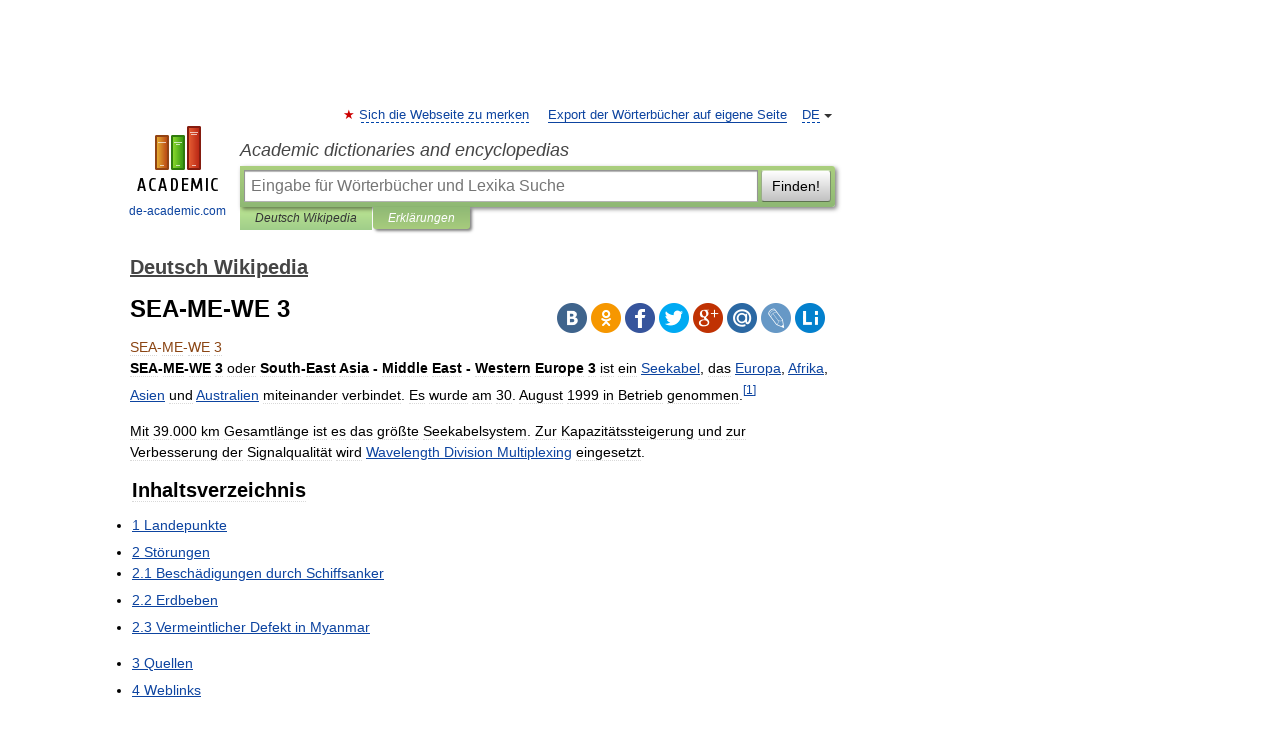

--- FILE ---
content_type: text/html; charset=UTF-8
request_url: https://de-academic.com/dic.nsf/dewiki/1216884
body_size: 12838
content:
<!DOCTYPE html>
<html lang="de">
<head>


	<meta http-equiv="Content-Type" content="text/html; charset=utf-8" />
	<title>SEA-ME-WE 3</title>
	<meta name="Description" content="oder South East Asia Middle East Western Europe 3 ist ein Seekabel, das Europa, Afrika, Asien und Australien miteinander verbindet. Es wurde am 30. August 1999 in Betrieb genommen.[1] Mit 39.000 km Gesamtlänge ist es das größte Seekabelsystem.&amp;#8230;" />
	<!-- type: desktop C: ru  -->
	<meta name="Keywords" content="SEA-ME-WE 3" />

 
	<!--[if IE]>
	<meta http-equiv="cleartype" content="on" />
	<meta http-equiv="msthemecompatible" content="no"/>
	<![endif]-->

	<meta name="viewport" content="width=device-width, initial-scale=1, minimum-scale=1">

	
	<meta name="rating" content="mature" />
    <meta http-equiv='x-dns-prefetch-control' content='on'>
    <link rel="dns-prefetch" href="https://ajax.googleapis.com">
    <link rel="dns-prefetch" href="https://www.googletagservices.com">
    <link rel="dns-prefetch" href="https://www.google-analytics.com">
    <link rel="dns-prefetch" href="https://pagead2.googlesyndication.com">
    <link rel="dns-prefetch" href="https://ajax.googleapis.com">
    <link rel="dns-prefetch" href="https://an.yandex.ru">
    <link rel="dns-prefetch" href="https://mc.yandex.ru">

    <link rel="preload" href="/images/Logo_en.png"   as="image" >
    <link rel="preload" href="/images/Logo_h_en.png" as="image" >

	<meta property="og:title" content="SEA-ME-WE 3" />
	<meta property="og:type" content="article" />
	<meta property="og:url" content="https://de-academic.com/dic.nsf/dewiki/1216884" />
	<meta property="og:image" content="https://de-academic.com/images/Logo_social_de.png?3" />
	<meta property="og:description" content="oder South East Asia Middle East Western Europe 3 ist ein Seekabel, das Europa, Afrika, Asien und Australien miteinander verbindet. Es wurde am 30. August 1999 in Betrieb genommen.[1] Mit 39.000 km Gesamtlänge ist es das größte Seekabelsystem.&amp;#8230;" />
	<meta property="og:site_name" content="Academic dictionaries and encyclopedias" />
	<link rel="search" type="application/opensearchdescription+xml" title="Academic dictionaries and encyclopedias" href="//de-academic.com/dicsearch.xml" />
	<meta name="ROBOTS" content="ALL" />
	<link rel="next" href="https://de-academic.com/dic.nsf/dewiki/1216885" />
	<link rel="prev" href="https://de-academic.com/dic.nsf/dewiki/1216883" />
	<link rel="TOC" href="https://de-academic.com/contents.nsf/dewiki/" />
	<link rel="index" href="https://de-academic.com/contents.nsf/dewiki/" />
	<link rel="contents" href="https://de-academic.com/contents.nsf/dewiki/" />
	<link rel="canonical" href="https://de-academic.com/dic.nsf/dewiki/1216884" />

<!-- +++++ ab_flag=1 fa_flag=2 +++++ -->

<!-- script async="async" src="https://www.googletagservices.com/tag/js/gpt.js"></script  -->
<script async="async" src="https://securepubads.g.doubleclick.net/tag/js/gpt.js"></script>

<script async type="text/javascript" src="//s.luxcdn.com/t/229742/360_light.js"></script>





<style type="text/css">
div.hidden,#sharemenu,div.autosuggest,#contextmenu,#ad_top,#ad_bottom,#ad_right,#ad_top2,#restrictions,#footer ul + div,#TerminsNavigationBar,#top-menu,#lang,#search-tabs,#search-box .translate-lang,#translate-arrow,#dic-query,#logo img.h,#t-direction-head,#langbar,.smm{display:none}p,ul{list-style-type:none;margin:0 0 15px}ul li{margin-bottom:6px}.content ul{list-style-type:disc}*{padding:0;margin:0}html,body{height:100%}body{padding:0;margin:0;color:#000;font:14px Helvetica,Arial,Tahoma,sans-serif;background:#fff;line-height:1.5em}a{color:#0d44a0;text-decoration:none}h1{font-size:24px;margin:0 0 18px}h2{font-size:20px;margin:0 0 14px}h3{font-size:16px;margin:0 0 10px}h1 a,h2 a{color:#454545!important}#page{margin:0 auto}#page{min-height:100%;position:relative;padding-top:105px}#page{width:720px;padding-right:330px}* html #page{height:100%}#header{position:relative;height:122px}#logo{float:left;margin-top:21px;width:125px}#logo a.img{width:90px;margin:0 0 0 16px}#logo a.img.logo-en{margin-left:13px}#logo a{display:block;font-size:12px;text-align:center;word-break:break-all}#site-title{padding-top:35px;margin:0 0 5px 135px}#site-title a{color:#000;font-size:18px;font-style:italic;display:block;font-weight:400}#search-box{margin-left:135px;border-top-right-radius:3px;border-bottom-right-radius:3px;padding:4px;position:relative;background:#abcf7e;min-height:33px}#search-box.dic{background:#896744}#search-box table{border-spacing:0;border-collapse:collapse;width:100%}#search-box table td{padding:0;vertical-align:middle}#search-box table td:first-child{padding-right:3px}#search-box table td:last-child{width:1px}#search-query,#dic-query,.translate-lang{padding:6px;font-size:16px;height:18px;border:1px solid #949494;width:100%;box-sizing:border-box;height:32px;float:none;margin:0;background:white;float:left;border-radius:0!important}#search-button{width:70px;height:32px;text-align:center;border:1px solid #7a8e69;border-radius:3px;background:#e0e0e0}#search-tabs{display:block;margin:0 15px 0 135px;padding:0;list-style-type:none}#search-tabs li{float:left;min-width:70px;max-width:140px;padding:0 15px;height:23px;line-height:23px;background:#bde693;text-align:center;margin-right:1px}#search-box.dic + #search-tabs li{background:#C9A784}#search-tabs li:last-child{border-bottom-right-radius:3px}#search-tabs li a{color:#353535;font-style:italic;font-size:12px;display:block;white-space:nowrap;text-overflow:ellipsis;overflow:hidden}#search-tabs li.active{height:22px;line-height:23px;position:relative;background:#abcf7e;border-bottom-left-radius:3px;border-bottom-right-radius:3px}#search-box.dic + #search-tabs li.active{background:#896744}#search-tabs li.active a{color:white}#content{clear:both;margin:30px 0;padding-left:15px}#content a{text-decoration:underline}#content .breadcrumb{margin-bottom:20px}#search_sublinks,#search_links{margin-bottom:8px;margin-left:-8px}#search_sublinks a,#search_links a{padding:3px 8px 1px;border-radius:2px}#search_sublinks a.active,#search_links a.active{color:#000 !important;background:#bde693;text-decoration:none!important}.term{color:saddlebrown}@media(max-width:767px){.hideForMobile{display:none}#header{height:auto}#page{padding:5px;width:auto}#logo{float:none;width:144px;text-align:left;margin:0;padding-top:5px}#logo a{height:44px;overflow:hidden;text-align:left}#logo img.h{display:initial;width:144px;height:44px}#logo img.v{display:none}#site-title{padding:0;margin:10px 0 5px}#search-box,#search-tabs{clear:both;margin:0;width:auto;padding:4px}#search-box.translate #search-query{width:100%;margin-bottom:4px}#search-box.translate #td-search{overflow:visible;display:table-cell}ul#search-tabs{white-space:nowrap;margin-top:5px;overflow-x:auto;overflow-y:hidden}ul#search-tabs li,ul#search-tabs li.active{background:none!important;box-shadow:none;min-width:0;padding:0 5px;float:none;display:inline-block}ul#search-tabs li a{border-bottom:1px dashed green;font-style:normal;color:green;font-size:16px}ul#search-tabs li.active a{color:black;border-bottom-color:white;font-weight:700}ul#search-tabs li a:hover,ul#search-tabs li.active a:hover{color:black}#content{margin:15px 0}.h250{height:280px;max-height:280px;overflow:hidden;margin:25px 0 25px 0}
}</style>

	<link rel="shortcut icon" href="https://de-academic.com/favicon.ico" type="image/x-icon" sizes="16x16" />
	<link rel="shortcut icon" href="https://de-academic.com/images/icon.ico" type="image/x-icon" sizes="32x32" />
    <link rel="shortcut icon" href="https://de-academic.com/images/icon.ico" type="image/x-icon" sizes="48x48" />
    
    <link rel="icon" type="image/png" sizes="16x16" href="/images/Logo_16x16_transparent.png" />
    <link rel="icon" type="image/png" sizes="32x32" href="/images/Logo_32x32_transparent.png" />
    <link rel="icon" type="image/png" sizes="48x48" href="/images/Logo_48x48_transparent.png" />
    <link rel="icon" type="image/png" sizes="64x64" href="/images/Logo_64x64_transparent.png" />
    <link rel="icon" type="image/png" sizes="128x128" href="/images/Logo_128x128_transparent.png" />

    <link rel="apple-touch-icon" sizes="57x57"   href="/images/apple-touch-icon-57x57.png" />
    <link rel="apple-touch-icon" sizes="60x60"   href="/images/apple-touch-icon-60x60.png" />
    <link rel="apple-touch-icon" sizes="72x72"   href="/images/apple-touch-icon-72x72.png" />
    <link rel="apple-touch-icon" sizes="76x76"   href="/images/apple-touch-icon-76x76.png" />
    <link rel="apple-touch-icon" sizes="114x114" href="/images/apple-touch-icon-114x114.png" />
    <link rel="apple-touch-icon" sizes="120x120" href="/images/apple-touch-icon-120x120.png" />
  
    <!-- link rel="mask-icon" href="/images/safari-pinned-tab.svg" color="#5bbad5" -->
    <meta name="msapplication-TileColor" content="#00aba9" />
    <meta name="msapplication-config" content="/images/browserconfig.xml" />
    <meta name="theme-color" content="#ffffff" />

    <meta name="apple-mobile-web-app-capable" content="yes" />
    <meta name="apple-mobile-web-app-status-bar-style" content="black /">


<script type="text/javascript">
  (function(i,s,o,g,r,a,m){i['GoogleAnalyticsObject']=r;i[r]=i[r]||function(){
  (i[r].q=i[r].q||[]).push(arguments)},i[r].l=1*new Date();a=s.createElement(o),
  m=s.getElementsByTagName(o)[0];a.async=1;a.src=g;m.parentNode.insertBefore(a,m)
  })(window,document,'script','//www.google-analytics.com/analytics.js','ga');

  ga('create', 'UA-2754246-1', 'auto');
  ga('require', 'displayfeatures');

  ga('set', 'dimension1', 'Общая информация');
  ga('set', 'dimension2', 'article');
  ga('set', 'dimension3', '0');

  ga('send', 'pageview');

</script>


<script type="text/javascript">
	if(typeof(console) == 'undefined' ) console = {};
	if(typeof(console.log) == 'undefined' ) console.log = function(){};
	if(typeof(console.warn) == 'undefined' ) console.warn = function(){};
	if(typeof(console.error) == 'undefined' ) console.error = function(){};
	if(typeof(console.time) == 'undefined' ) console.time = function(){};
	if(typeof(console.timeEnd) == 'undefined' ) console.timeEnd = function(){};
	Academic = {};
	Academic.sUserLanguage = 'de';
	Academic.sDomainURL = 'https://de-academic.com/dic.nsf/dewiki/';
	Academic.sMainDomainURL = '//dic.academic.ru/';
	Academic.sTranslateDomainURL = '//translate.de-academic.com/';
	Academic.deviceType = 'desktop';
		Academic.sDictionaryId = 'dewiki';
		Academic.Lang = {};
	Academic.Lang.sTermNotFound = 'Das Fachwort wurde nicht gefunden'; 
</script>


<!--  Вариокуб -->
<script type="text/javascript">
    (function(e, x, pe, r, i, me, nt){
    e[i]=e[i]||function(){(e[i].a=e[i].a||[]).push(arguments)},
    me=x.createElement(pe),me.async=1,me.src=r,nt=x.getElementsByTagName(pe)[0],me.addEventListener("error",function(){function cb(t){t=t[t.length-1],"function"==typeof t&&t({flags:{}})};Array.isArray(e[i].a)&&e[i].a.forEach(cb);e[i]=function(){cb(arguments)}}),nt.parentNode.insertBefore(me,nt)})
    (window, document, "script", "https://abt.s3.yandex.net/expjs/latest/exp.js", "ymab");

    ymab("metrika.70309897", "init"/*, {clientFeatures}, {callback}*/);
    ymab("metrika.70309897", "setConfig", {enableSetYmUid: true});
</script>





</head>
<body>

<div id="ad_top">
<!-- top bnr -->
<div class="banner" style="max-height: 90px; overflow: hidden; display: inline-block;">


<div class="DAC_ATF_970"></div>

</div> <!-- top banner  -->




</div>
	<div id="page"  >








			<div id="header">
				<div id="logo">
					<a href="//de-academic.com">
						<img src="//de-academic.com/images/Logo_en.png" class="v" alt="de-academic.com" width="88" height="68" />
						<img src="//de-academic.com/images/Logo_h_en.png" class="h" alt="de-academic.com" width="144" height="44" />
						<br />
						de-academic.com					</a>
				</div>
					<ul id="top-menu">
						<li id="lang">
							<a href="#" class="link">DE</a>

							<ul id="lang-menu">

							<li><a href="//dic.academic.ru">RU</a></li>
<li><a href="//en-academic.com">EN</a></li>
<li><a href="//es-academic.com">ES</a></li>
<li><a href="//fr-academic.com">FR</a></li>
							</ul>
						</li>
						<!--li><a class="android" href="//dic.academic.ru/android.php">Android версия</a></li-->
						<!--li><a class="apple" href="//dic.academic.ru/apple.php">iPhone/iPad версия</a></li-->
						<li><a class="add-fav link" href="#" onClick="add_favorite(this);">Sich die Webseite zu merken</a></li>
						<li><a href="//partners.academic.ru/partner_proposal.php" target="_blank">Export der Wörterbücher auf eigene Seite</a></li>
						<!--li><a href="#">Forum</a></li-->
					</ul>
					<h2 id="site-title">
						<a href="//de-academic.com">Academic dictionaries and encyclopedias</a>
					</h2>

					<div id="search-box">
						<form action="/searchall.php" method="get" name="formSearch">

<table><tr><td id="td-search">

							<input type="text" name="SWord" id="search-query" required
							value=""
							title="Eingabe für Wörterbücher und Lexika Suche" placeholder="Eingabe für Wörterbücher und Lexika Suche"
							autocomplete="off">


<div class="translate-lang">
	<select name="from" id="translateFrom">
				<option value="xx">Все языки</option><option value="ru">Русский</option><option value="en">Английский</option><option value="fr">Французский</option><option value="de" selected>Немецкий</option><option value="es">Испанский</option><option disabled>────────</option><option value="gw">Alsacien</option><option value="al">Altaische Sprachen</option><option value="pr">Altostslawische Sprache</option><option value="ar">Arabisch</option><option value="an">Aragonese</option><option value="hy">Armenisch</option><option value="rp">Aromunische</option><option value="az">Aserbaidschanisch</option><option value="at">Asturische</option><option value="ay">Aymara</option><option value="bb">Bagobo</option><option value="ba">Baschkirisch</option><option value="eu">Baskisch</option><option value="be">Belorussisch</option><option value="bg">Bulgarisch</option><option value="bu">Burjatische</option><option value="ce">Chechen</option><option value="ck">Cherokee</option><option value="cn">Cheyenne</option><option value="zh">Chinesisch</option><option value="cv">Chuvash</option><option value="cr">Cree</option><option value="da">Dänisch</option><option value="dl">Dolganische</option><option value="mv">Ersjanische Sprache</option><option value="eo">Esperanto</option><option value="et">Estnisch</option><option value="ev">Ewenkische</option><option value="fo">Färöisch</option><option value="fi">Finnisch</option><option value="ka">Georgisch</option><option value="el">Griechisch</option><option value="gn">Guarani</option><option value="ht">Haitian</option><option value="he">Hebräisch</option><option value="hi">Hindi</option><option value="nl">Holländisch</option><option value="hs">Hornjoserbska</option><option value="id">Indonesisch</option><option value="in">Inguschen</option><option value="ik">Inupiak</option><option value="ga">Irisch</option><option value="is">Isländisch</option><option value="it">Italienisch</option><option value="ja">Japanisch</option><option value="yi">Jiddish</option><option value="yo">Joruba</option><option value="ld">Juden-Spanisch</option><option value="kb">Kabylische</option><option value="km">Kambodschanisch</option><option value="kc">Karatschai</option><option value="kk">Kasachisch</option><option value="ca">Katalanisch</option><option value="ky">Kirgisisch</option><option value="go">Klingonische</option><option value="kv">Komi</option><option value="mm">Komi</option><option value="ko">Koreanisch</option><option value="ct">Krimtatarisch Sprache</option><option value="hr">Kroatisch</option><option value="kp">Kumykische</option><option value="ku">Kurdisch</option><option value="la">Lateinisch</option><option value="lv">Lettisch</option><option value="ln">Lingala</option><option value="lt">Litauisch</option><option value="jb">Lojban</option><option value="lb">Luxembourgish</option><option value="ms">Malaysisch</option><option value="ma">Mandschurische</option><option value="mi">Maorisch</option><option value="mj">Mari</option><option value="mu">Maya</option><option value="mk">Mazedonisch</option><option value="mf">Moksha</option><option value="mn">Mongolisch</option><option value="mc">Mykenischen</option><option value="nu">Nahuatl</option><option value="og">Nogaische</option><option value="se">Northern Sami</option><option value="no">Norwegisch</option><option value="cu">Old Church Slavonic</option><option value="oa">Orok</option><option value="ot">Osmanische</option><option value="os">Ossetian</option><option value="pi">Pāli</option><option value="pm">Papiamento</option><option value="fa">Persisch</option><option value="pl">Polnisch</option><option value="pt">Portugiesisch</option><option value="pa">Pundjabisch</option><option value="qu">Quechua</option><option value="qy">Quenya</option><option value="ro">Rumänisch</option><option value="sa">Sanskrit</option><option value="sz">Schlesisch</option><option value="gd">Schottisches Gälisch</option><option value="sv">Schwedisch</option><option value="sr">Serbisch</option><option value="cj">Shor</option><option value="sk">Slowakisch</option><option value="sl">Slowenisch</option><option value="sw">Suaheli</option><option value="sx">Sumerischen</option><option value="tg">Tadschikisch</option><option value="tl">Tagalog</option><option value="tt">Tatarisch</option><option value="th">Thai</option><option value="bo">Tibetanisch</option><option value="tf">Tofalarische</option><option value="cs">Tschechisch</option><option value="ke">Tscherkessen</option><option value="tr">Türkisch</option><option value="tk">Turkmenisch</option><option value="tv">Tuvan</option><option value="tw">Twi</option><option value="ud">Udmurtische Sprache</option><option value="ug">Uigur</option><option value="uk">Ukrainisch</option><option value="hu">Ungarisch</option><option value="ur">Urdu</option><option value="uu">Urum</option><option value="uz">Usbekisch</option><option value="vi">Vietnamesisch</option><option value="cy">Walisisch</option><option value="wr">Waray</option><option value="vp">Wepsische Sprache</option><option value="sh">Yakut</option><option value="ya">Yupik</option>	</select>
</div>
<div id="translate-arrow"><a>&nbsp;</a></div>
<div class="translate-lang">
	<select name="to" id="translateOf">
				<option value="xx" selected>Все языки</option><option value="ru">Русский</option><option value="en">Английский</option><option value="fr">Французский</option><option value="de">Немецкий</option><option value="es">Испанский</option><option disabled>────────</option><option value="az">Aserbaidschanisch</option><option value="bg">Bulgarisch</option><option value="da">Dänisch</option><option value="el">Griechisch</option><option value="nl">Holländisch</option><option value="it">Italienisch</option><option value="kk">Kasachisch</option><option value="hr">Kroatisch</option><option value="ku">Kurdisch</option><option value="la">Lateinisch</option><option value="pl">Polnisch</option><option value="sw">Suaheli</option><option value="cs">Tschechisch</option><option value="tr">Türkisch</option><option value="hu">Ungarisch</option><option value="vi">Vietnamesisch</option>	</select>
</div>
<input type="hidden" name="did" id="did-field" value="dewiki" />
<input type="hidden" id="search-type" name="stype" value="" />

</td><td>

							<button id="search-button">Finden!</button>

</td></tr></table>

						</form>

						<input type="text" name="dic_query" id="dic-query"
						title="Interaktives Inhaltsverzeichnis. Führen Sie notwendiges Fachwort ein." placeholder="Interaktives Inhaltsverzeichnis. Führen Sie notwendiges Fachwort ein."
						autocomplete="off" >


					</div>
				  <ul id="search-tabs">
    <li data-search-type="-1" id="thisdic" ><a href="#" onclick="return false;">Deutsch Wikipedia</a></li>
    <li data-search-type="0" id="interpretations" class="active"><a href="#" onclick="return false;">Erklärungen</a></li>
  </ul>
				</div>

	
<div id="ad_top2"></div>	
			<div id="content">

  
  				<div itemscope itemtype="http://data-vocabulary.org/Breadcrumb" style="clear: both;">
  				<h2 class="breadcrumb"><a href="/contents.nsf/dewiki/" itemprop="url"><span itemprop="title">Deutsch Wikipedia</span></a>
  				</h2>
  				</div>
  				<div class="content" id="selectable-content">
  					<div class="title" id="TerminTitle"> <!-- ID нужен для того, чтобы спозиционировать Pluso -->
  						<h1>SEA-ME-WE 3</h1>
  
  </div><div id="search_links">  					</div>
  
  <ul class="smm">
  <li class="vk"><a onClick="share('vk'); return false;" href="#"></a></li>
  <li class="ok"><a onClick="share('ok'); return false;" href="#"></a></li>
  <li class="fb"><a onClick="share('fb'); return false;" href="#"></a></li>
  <li class="tw"><a onClick="share('tw'); return false;" href="#"></a></li>
  <li class="gplus"><a onClick="share('g+'); return false;" href="#"></a></li>
  <li class="mailru"><a onClick="share('mail.ru'); return false;" href="#"></a></li>
  <li class="lj"><a onClick="share('lj'); return false;" href="#"></a></li>
  <li class="li"><a onClick="share('li'); return false;" href="#"></a></li>
</ul>
<div id="article"><dl>
<div itemscope itemtype="http://webmaster.yandex.ru/vocabularies/enc-article.xml">

               <dt itemprop="title" class="term" lang="de">SEA-ME-WE 3</dt>

               <dd itemprop="content" class="descript" lang="de">
			
			
						
						
			
			
								
								
				
				
																
								
				<div lang="de" dir="ltr" class="mw-content-ltr"><p><b>SEA-ME-WE 3</b> oder <b>South-East Asia - Middle East - Western Europe 3</b> ist ein <a href="1268879">Seekabel</a>, das <a href="365892">Europa</a>, <a href="36075">Afrika</a>, <a href="105357">Asien</a> und <a href="116404">Australien</a> miteinander verbindet. Es wurde am 30. August 1999 in Betrieb genommen.<sup id="cite_ref-0" class="reference"><a href="#cite_note-0">[1]</a></sup></p>
<p>Mit 39.000 km Gesamtlänge ist es das größte Seekabelsystem. Zur Kapazitätssteigerung und zur Verbesserung der Signalqualität wird <a href="981739">Wavelength Division Multiplexing</a> eingesetzt.</p>
<table id="toc" class="toc">
<tr>
<td style="text-align: left;">
<div id="toctitle">
<h2>Inhaltsverzeichnis</h2>
</div>
<ul>
<li class="toclevel-1 tocsection-1"><a href="#Landepunkte"><span class="tocnumber">1</span> <span class="toctext">Landepunkte</span></a></li>
<li class="toclevel-1 tocsection-2"><a href="#St.C3.B6rungen"><span class="tocnumber">2</span> <span class="toctext">Störungen</span></a>
<ul>
<li class="toclevel-2 tocsection-3"><a href="#Besch.C3.A4digungen_durch_Schiffsanker"><span class="tocnumber">2.1</span> <span class="toctext">Beschädigungen durch Schiffsanker</span></a></li>
<li class="toclevel-2 tocsection-4"><a href="#Erdbeben"><span class="tocnumber">2.2</span> <span class="toctext">Erdbeben</span></a></li>
<li class="toclevel-2 tocsection-5"><a href="#Vermeintlicher_Defekt_in_Myanmar"><span class="tocnumber">2.3</span> <span class="toctext">Vermeintlicher Defekt in Myanmar</span></a></li>
</ul>
</li>
<li class="toclevel-1 tocsection-6"><a href="#Quellen"><span class="tocnumber">3</span> <span class="toctext">Quellen</span></a></li>
<li class="toclevel-1 tocsection-7"><a href="#Weblinks"><span class="tocnumber">4</span> <span class="toctext">Weblinks</span></a></li>
</ul>
</td>
</tr>
</table>
<h2> <span class="mw-headline" id="Landepunkte">Landepunkte</span></h2>
<div class="thumb tright">
<div class="thumbinner" style="width:437px;"><a href="/pictures/dewiki/83/SEA-ME-WE-3-Route.png"><img  style="max-width : 98%; height: auto; width: auto;" src="/pictures/dewiki/52/435px-SEA-ME-WE-3-Route.png" alt="" border="0" width="435" height="280" class="thumbimage" /></a>
<div class="thumbcaption">
<div class="magnify"><img  style="max-width : 98%; height: auto; width: auto;" src="magnify-clip.png" border="0" width="15" height="11" alt="" /></div>
Lage und Landepunkte des SEA-ME-WE-3 Seekabels</div>
</div>
</div>
<p>Das Kabel hat 39 Landepunkte in 33 Ländern und auf 4 Kontinenten. <sup id="cite_ref-1" class="reference"><a href="#cite_note-1">[2]</a></sup></p>
<ol>
<li><a href="1028093">Norden</a>, Deutschland</li>
<li><a href="1060187">Ostende</a>, Belgien</li>
<li>Goonhilly, Vereinigtes Königreich</li>
<li><a href="1090163">Penmarc’h</a>, Frankreich</li>
<li><a href="1277815">Sesimbra</a>, Portugal</li>
<li><a href="1377082">Tétouan</a>, Marokko</li>
<li><a href="935597">Mazara del Vallo</a>, Italien</li>
<li><a href="247045">Chania</a>, Griechenland</li>
<li><a href="921943">Marmaris</a>, Türkei</li>
<li>Yeroskipos, Zypern</li>
<li><a href="52994">Alexandria</a>, Ägypten</li>
<li><a href="1344909">Sues</a>, Ägypten</li>
<li><a href="355491">Dschidda</a>, Saudi-Arabien</li>
<li><a href="355484">Dschibuti</a>, Dschibuti</li>
<li><a href="927160">Maskat</a>, Oman</li>
<li><a href="480402">Fudschaira</a>, Vereinigte Arabische Emirate</li>
<li><a href="744536">Karatschi</a>, Pakistan</li>
<li><a href="981886">Mumbai</a>, Indien</li>
<li><a href="782055">Kochi</a>, Indien</li>
<li><a href="311521">Dehiwala-Mount Lavinia</a>, Sri Lanka</li>
<li>Pyapon, Myanmar</li>
<li><a href="1238304">Satun</a>, Thailand</li>
<li><a href="1089795">Penang</a>, Malaysia</li>
<li><a href="937510">Medan</a>, Indonesien</li>
<li>Tuas, Singapur</li>
<li><a href="676926">Jakarta</a>, Indonesien</li>
<li><a href="1093664">Perth</a>, Australien</li>
<li><a href="945711">Mersing</a>, Malaysia</li>
<li>Tungku, Brunei</li>
<li><a href="1564780">Đà Nẵng</a>, Vietnam</li>
<li><a href="144796">Batangas City</a>, Philippinen</li>
<li>Taipa, Macau</li>
<li>Deep Water Bay, Hong Kong</li>
<li><a href="1280322">Shantou</a>, China</li>
<li><a href="435358">Fengshan</a>, Taiwan</li>
<li>Toucheng, Taiwan</li>
<li><a href="1280088">Shanghai</a>, China</li>
<li>Keoje, Südkorea</li>
<li><a href="1044757">Okinawa</a>, Japan</li>
</ol>
<h2> <span class="mw-headline" id="St.C3.B6rungen">Störungen</span></h2>
<h3> <span class="mw-headline" id="Besch.C3.A4digungen_durch_Schiffsanker">Beschädigungen durch Schiffsanker</span></h3>
<p>Vermutlich durch Schiffsanker wurde das Kabel in den ersten beiden Jahren nach Inbetriebnahme zweimal beschädigt, wodurch es auf mehreren Kontinenten zu teilweise beträchtlichen Störungen des Datenverkehrs kam, denen jedoch kurzfristig durch Ausweichen auf Alternativrouten begegnet werden konnte.</p>
<p>Die erste derartige Beschädigung erfolgte im November 2000 vor der Küste Singapurs. Hauptbetroffener war Australien, das zeitweise völlig vom Internet abgeschnitten war, daneben Japan, Indonesien und Hongkong; in sehr geringem Umfang auch Großbritannien und die USA.<sup id="cite_ref-2" class="reference"><a href="#cite_note-2">[3]</a></sup></p>
<p>Australien war erneut mehrere Stunden lang vom Internet abgeschnitten aufgrund eines Kabelbruchs, der sich im September 2001 vor der Küste Chinas bei <a href="1280322">Shantou</a> ereignete. China selbst konnte angeblich auf Alternativrouten ausweichen.<sup id="cite_ref-3" class="reference"><a href="#cite_note-3">[4]</a></sup></p>
<h3> <span class="mw-headline" id="Erdbeben">Erdbeben</span></h3>
<p>Am 26. Dezember 2006 hat ein <a href="399104">Erdbeben</a> der Stärke 7,1 vor der Taiwanischen Küste das Kabel in Ostasien beschädigt. Dies hat zu Beeinträchtigungen im Telefon- und Internetverkehr von und nach Ostasien geführt. Im Dezember 2008 waren große Teile des Mittleren Ostens nicht über SEA-ME-WE 4 (SMW4), SEA-ME-WE 3 (SMW3) und <a href="423506">FLAG EA</a> erreichbar<sup id="cite_ref-4" class="reference"><a href="#cite_note-4">[5]</a></sup>, weil die Kabel zwischen Italien und Ägypten unterbrochen waren. Obwohl Gerüchte über einen Anschlag verbreitet wurden<sup id="cite_ref-dlf_5-0" class="reference"><a href="#cite_note-dlf-5">[6]</a></sup>, lag es wohl an einem Erdbeben<sup id="cite_ref-dlf_5-1" class="reference"><a href="#cite_note-dlf-5">[6]</a></sup>.</p>
<h3> <span class="mw-headline" id="Vermeintlicher_Defekt_in_Myanmar">Vermeintlicher Defekt in Myanmar</span></h3>
<p>Ein Ausfall des Internets in <a href="986587">Myanmar</a> während der <a href="313884">Demonstrationen Ende September 2007</a> konnte nicht, wie von Myanmars Regierung behauptet, auf einen Defekt von SEA-ME-WE 3 zurückgeführt werden.<sup id="cite_ref-6" class="reference"><a href="#cite_note-6">[7]</a></sup> Die Ursachen des Ausfalls bleiben unklar.</p>
<h2> <span class="mw-headline" id="Quellen">Quellen</span></h2>
<ol class="references">
<li id="cite_note-0"><a href="#cite_ref-0">↑</a> <a rel="nofollow" class="external text" href="http://www.heise.de/tp/r4/artikel/5/5245/1.html">telepolis: Datenautobahn unter dem Ozean</a></li>
<li id="cite_note-1"><a href="#cite_ref-1">↑</a> [Background <a rel="nofollow" class="external free" href="http://www.smw3.com/smw3/SignIn/Background.aspx">http://www.smw3.com/smw3/SignIn/Background.aspx</a>]</li>
<li id="cite_note-2"><a href="#cite_ref-2">↑</a> <a rel="nofollow" class="external text" href="http://www.heise.de/newsticker/meldung/13342">heise online: Weltweit längstes Internet-Unterseekabel beschädigt</a></li>
<li id="cite_note-3"><a href="#cite_ref-3">↑</a> <a rel="nofollow" class="external text" href="http://www.heise.de/newsticker/meldung/21233/">heise online: Australien nach Kabelbruch zeitweilig offline</a></li>
<li id="cite_note-4"><a href="#cite_ref-4">↑</a> <a rel="nofollow" class="external text" href="http://ammar360.com/2008/12/20/three-major-undersea-cables-slashed/">Three major undersea cables slashed</a></li>
<li id="cite_note-dlf-5">↑ <sup><a href="#cite_ref-dlf_5-0">a</a></sup> <sup><a href="#cite_ref-dlf_5-1">b</a></sup> <a rel="nofollow" class="external text" href="http://www.dradio.de/dlf/sendungen/computer/">Deutschlandfunk: Computer und Kommunikation vom 10. Januar 2009</a></li>
<li id="cite_note-6"><a href="#cite_ref-6">↑</a> <a rel="nofollow" class="external text" href="http://www.heise.de/newsticker/meldung/97971/">heise online: Myanmars Regierung belügt Öffentlichkeit über Internet-Ausfall</a></li>
</ol>
<h2> <span class="mw-headline" id="Weblinks">Weblinks</span></h2>
<p><a rel="nofollow" class="external text" href="http://www.smw3.com/smw3/SignIn.aspx">SEA-ME-WE 3</a></p>



</div>				
								
												
				<div id='catlinks' class='catlinks'><div id="mw-normal-catlinks"><a href="754735">Kategorien</a>: <ul><li><a href="1268879">Seekabel</a></li><li>Erbaut in den 1990er Jahren</li><li><a href="786066">Kommunikationstechnik</a></li><li>Optische Nachrichtentechnik</li></ul></div></div>				
												
</dd>

               <br />

               <p id="TerminSourceInfo" class="src">

               <em><span itemprop="source">Wikimedia Foundation</span>.</em>
 </p>
</div>
</dl>
</div>

<div style="padding:5px 0px;"> <a href="https://games.academic.ru" style="color: green; font-size: 16px; margin-right:10px"><b>Игры ⚽</b></a> <b><a title='онлайн-сервис помощи студентам' href='https://homework.academic.ru/?type_id=11'>Нужна курсовая?</a></b></div>

  <div id="socialBar_h"></div>
  					<ul class="post-nav" id="TerminsNavigationBar">
						<li class="prev"><a href="https://de-academic.com/dic.nsf/dewiki/1216883" title="SEA-ME-WE3">SEA-ME-WE3</a></li>
						<li class="next"><a href="https://de-academic.com/dic.nsf/dewiki/1216885" title="SEAC">SEAC</a></li>
					</ul>
  
  					<div class="other-info">
  						<div class="holder">
							<h3 class="dictionary">Schlagen Sie auch in anderen Wörterbüchern nach:</h3>
							<ul class="terms-list">
<li><p><strong><a href="//cide.en-academic.com/155677/Sea">Sea</a></strong> — (s[=e]), n. [OE. see, AS. s[=ae]; akin to D. zee, OS. & OHG. s[=e]o, G. see, OFries. se, Dan. s[ o], Sw. sj[ o], Icel. s[ae]r, Goth. saiws, and perhaps to L. saevus fierce, savage. [root]151a.] 1. One of the larger bodies of salt water, less than … &nbsp; <span class="src2">The Collaborative International Dictionary of English</span></p></li>
<li><p><strong><a href="//contemporary_en.en-academic.com/33564/sea">sea</a></strong> — W1S3 [si:] n [: Old English; Origin: sA] 1.) [singular, U] the large area of salty water that covers much of the earth s surface = ↑ocean ▪ Jay stripped his clothes off and ran into the sea. ▪ All the rooms have sea views. ▪ The sea was perfectly … &nbsp; <span class="src2">Dictionary of contemporary English</span></p></li>
<li><p><strong><a href="//usage_words.en-academic.com/29531/sea">sea</a></strong> — [ si ] noun MAINLY BRITISH *** singular or uncount the large area of salt water that covers most of the surface of the Earth: Tim went swimming in the sea. He had a room overlooking the sea. We re renting a house by the sea (=close to the sea).&#8230; … &nbsp; <span class="src2">Usage of the words and phrases in modern English</span></p></li>
<li><p><strong><a href="//etymology.en-academic.com/31382/sea">sea</a></strong> — (n.) O.E. sæ sheet of water, sea, lake, from P.Gmc. *saiwaz (Cf. O.S. seo, O.Fris. se, M.Du. see), of unknown origin, outside connections wholly doubtful [Buck]. Germanic languages also use the general Indo European word (represented by English&#8230; … &nbsp; <span class="src2">Etymology dictionary</span></p></li>
<li><p><strong><a href="//world_en.en-academic.com/65582/sea">sea</a></strong> — [sē] n. [ME see &LT; OE sæ, akin to Du zee, Ger see] 1. the continuous body of salt water covering the greater part of the earth s surface; ocean 2. a large body of salt water wholly or partly enclosed by land [the Red Sea, Irish Sea] 3. a large&#8230; … &nbsp; <span class="src2">English World dictionary</span></p></li>
<li><p><strong><a href="//dic.academic.ru/dic.nsf/ruwiki/1707203">SEA IV</a></strong> — Тип истребитель Производитель SEA Главный конструктор Анри Потез, Марсель Блок, Луи … &nbsp; <span class="src2">Википедия</span></p></li>
<li><p><strong><a href="//de-academic.com/dic.nsf/dewiki/1266599">Sea me we 3</a></strong> — oder South East Asia Middle East Western Europe 3 ist ein Seekabel, das Europa, Afrika, Asien und Australien miteinander verbindet. Es wurde am 30. August 1999 in Betrieb genommen.[1] Mit 39.000 km ist es das längste je verlegte Seekabel. Zur&#8230; … &nbsp; <span class="src2">Deutsch Wikipedia</span></p></li>
<li><p><strong><a href="//fr-academic.com/dic.nsf/frwiki/1476296">SEA-ME-WE 4</a></strong> — (sigle anglais signifiant South East Asia Middle East Western Europe 4, Asie du Sud Est Moyen Orient Europe occidentale 4) est un câble sous marin de télécommunications en fibres optiques qui relie Singapour, la Malaisie, la Thaïlande, le&#8230; … &nbsp; <span class="src2">Wikipédia en Français</span></p></li>
<li><p><strong><a href="//es-academic.com/dic.nsf/eswiki/1069500">Sea me</a></strong> — «Sea me» Sencillo de OLIVIA del álbum Internal Bleeding Strawberry Formato Maxi single Grabación 2001 Género(s) J Rock, Trip hop D … &nbsp; <span class="src2">Wikipedia Español</span></p></li>
<li><p><strong><a href="//fr-academic.com/dic.nsf/frwiki/2121193">Sea me</a></strong> — Single par Olivia extrait de l’album The Lost Lolli Face A Sea me Face B Africa Sortie 5&#160;décembre&#160;2001 … &nbsp; <span class="src2">Wikipédia en Français</span></p></li>
							</ul>
						</div>
	</div>
					</div>



			</div>
  
<div id="ad_bottom">

</div>

	<div id="footer">
		<div id="liveinternet">
            <!--LiveInternet counter--><a href="https://www.liveinternet.ru/click;academic"
            target="_blank"><img id="licntC2FD" width="31" height="31" style="border:0" 
            title="LiveInternet"
            src="[data-uri]"
            alt=""/></a><script>(function(d,s){d.getElementById("licntC2FD").src=
            "https://counter.yadro.ru/hit;academic?t44.6;r"+escape(d.referrer)+
            ((typeof(s)=="undefined")?"":";s"+s.width+"*"+s.height+"*"+
            (s.colorDepth?s.colorDepth:s.pixelDepth))+";u"+escape(d.URL)+
            ";h"+escape(d.title.substring(0,150))+";"+Math.random()})
            (document,screen)</script><!--/LiveInternet-->
		</div>


      <div id="restrictions">18+</div>


				&copy; Academic, 2000-2026
<ul>
			<li>
				Kontaktieren Sie uns:
				<a id="m_s" href="#">Unterstützung</a>,
				<a id="m_a" href="#">Werbung</a>
			</li>
</ul>
<div>


			<a href="//partners.academic.ru/partner_proposal.php">Wörterbücher Export</a>, schritte mit PHP, <div class="img joom"></div> Joomla, <div class="img drp"></div> Drupal, <div class="img wp"></div> WordPress, MODx.
</div>

	</div>


		<div id="contextmenu">
		<ul id="context-actions">
		  <li><a data-in="masha">Mark and share</a></li>
		  <li class="separator"></li>
		  <!--li><a data-in="dic">Look up in the dictionary</a></li-->
		  <!--li><a data-in="synonyms">Browse synonyms</a></li-->
		  <li><a data-in="academic">Search through all dictionaries</a></li>
		  <li><a data-in="translate">Translate…</a></li>
		  <li><a data-in="internet">Search Internet</a></li>
		  <!--li><a data-in="category">Search in the same category</a></li-->
		</ul>
		<ul id="context-suggestions">
		</ul>
		</div>

		<div id="sharemenu" style="top: 1075px; left: 240px;">
			<h3>Share the article and excerpts</h3>
			<ul class="smm">
  <li class="vk"><a onClick="share('vk'); return false;" href="#"></a></li>
  <li class="ok"><a onClick="share('ok'); return false;" href="#"></a></li>
  <li class="fb"><a onClick="share('fb'); return false;" href="#"></a></li>
  <li class="tw"><a onClick="share('tw'); return false;" href="#"></a></li>
  <li class="gplus"><a onClick="share('g+'); return false;" href="#"></a></li>
  <li class="mailru"><a onClick="share('mail.ru'); return false;" href="#"></a></li>
  <li class="lj"><a onClick="share('lj'); return false;" href="#"></a></li>
  <li class="li"><a onClick="share('li'); return false;" href="#"></a></li>
</ul>
			<div id="share-basement">
				<h5>Direct link</h5>
				<a href="" id="share-directlink">
					…
				</a>
				<small>
					Do a right-click on the link above<br/>and select “Copy&nbsp;Link”				</small>
			</div>
		</div>

	

	<script async src="/js/academic.min.js?150324" type="text/javascript"></script>



<div id="ad_right">
<div class="banner">
  <div class="DAC_ATFR_300n"></div>
</div>
<div class="banner sticky">
  <div class="DAC_MIDR_300c"></div>
</div>

</div>


</div>


<!-- /59581491/bottom -->
<div id='div-gpt-ad-bottom'>
<script>
googletag.cmd.push(function() { googletag.display('div-gpt-ad-bottom'); });
</script>
</div>
<div id='div-gpt-ad-4fullscreen'>
</div>


<br/><br/><br/><br/>

<!-- Yandex.Metrika counter -->
<script type="text/javascript" >
   (function(m,e,t,r,i,k,a){m[i]=m[i]||function(){(m[i].a=m[i].a||[]).push(arguments)};
   m[i].l=1*new Date();k=e.createElement(t),a=e.getElementsByTagName(t)[0],k.async=1,k.src=r,a.parentNode.insertBefore(k,a)})
   (window, document, "script", "https://mc.yandex.ru/metrika/tag.js", "ym");

   ym(70309897, "init", {
        clickmap:false,
        trackLinks:true,
        accurateTrackBounce:false
   });
</script>
<noscript><div><img src="https://mc.yandex.ru/watch/70309897" style="position:absolute; left:-9999px;" alt="" /></div></noscript>
<!-- /Yandex.Metrika counter -->


<!-- Begin comScore Tag -->
<script>
  var _comscore = _comscore || [];
  _comscore.push({ c1: "2", c2: "23600742" });
  (function() {
    var s = document.createElement("script"), el = document.getElementsByTagName("script")[0]; s.async = true;
    s.src = (document.location.protocol == "https:" ? "https://sb" : "http://b") + ".scorecardresearch.com/beacon.js";
    el.parentNode.insertBefore(s, el);
  })();
</script>
<noscript>
  <img src="//b.scorecardresearch.com/p?c1=2&c2=23600742&cv=2.0&cj=1" />
</noscript>
<!-- End comScore Tag -->


                <div class="dc-catfish-container desktop">
                  <div id="adfox_172794692683231701"></div>
                  <script>
                    window.yaContextCb.push(() => {
                        Ya.adfoxCode.createAdaptive(
                            {
                                ownerId: 332443,
                                containerId: "adfox_172794692683231701",
                                params: {
                			p1: 'dehfd',
                			p2: 'heyb'
                                },
                                onRender: function (event) {
                                    console.log("onRender", event);
                                    dcMakeCatfish("adfox_172794692683231701");
                                },
                                onLoad: function (event) {
                                    console.log("onLoad", event);
                                },
                                onStub: function (event) {
                                    console.log("onStub", event);
                                },
                                onError: function (event) {
                                    console.log("onError", event);
                                },
                            },
                            ["desktop"],
                            {
                                tabletWidth: 830,
                                phoneWidth: 480,
                                isAutoReloads: false,
                            }
                        );
                    });
                </script>
<script>
setInterval(function(){            
window.Ya.adfoxCode.reload('adfox_172794692683231701', {onlyIfWasVisible: true})
}, 30000);
</script>

                </div>  



<div id="yandex_rtb_R-A-680335-21"></div> <!--  РСЯ лента  -->
<script>
//  Observer                                 
const feed = document.getElementById('yandex_rtb_R-A-680335-21'); 
    const callback = (entries) => {
            entries.forEach((entry) => {
                    if (entry.isIntersecting) {
                            Ya.Context.AdvManager.destroy({
                                            blockId:  'R-A-680335-18' 
                                    }) 
                    }
            });
    };
    const observer = new IntersectionObserver(callback, {
            threshold: 0
    });
    observer.observe(feed);
</script>



<!-- Full screen -->

<!-- In-image -->

<!-- Yandex.RTB R-A-680335-23 -->
<script>
window.addEventListener("load", () => {
    const render = (imageId) => {
        window.yaContextCb.push(() => {
            Ya.Context.AdvManager.render({
                "renderTo": imageId,
                "blockId": "R-A-680335-23",
                "type": "inImage"
            })
        })
    }
    const renderInImage = (images) => {
        if (!images.length) {
            return
        }
        const image = images.shift()
        image.id = `yandex_rtb_R-A-680335-23-${Math.random().toString(16).slice(2)}`
        if (image.tagName === "IMG" && !image.complete) {
            image.addEventListener("load", () => {
                render(image.id)
            }, { once: true })
        } else {
            render(image.id)
        }
        renderInImage(images)
    }
    renderInImage(Array.from(document.querySelectorAll("img")))
}, { once: true })
</script>


<br><br><br><br><br>
<br><br><br><br><br>
</body>
  <link rel="stylesheet" href="/css/academic_v2.css?20210501a" type="text/css" />
  <link rel="stylesheet" href="/css/mobile-menu.css?20190810" type="text/css" />

    

</html>

